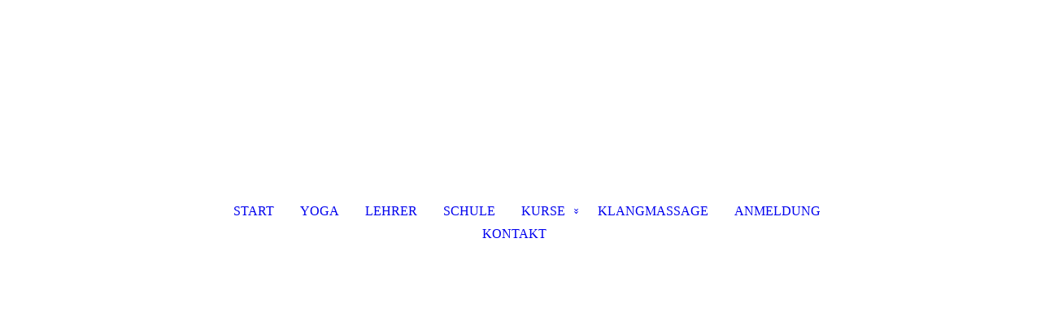

--- FILE ---
content_type: text/html; charset=utf-8
request_url: https://www.yoga-le.com/
body_size: 28200
content:
<!DOCTYPE html><html lang="de"><head><meta http-equiv="Content-Type" content="text/html; charset=UTF-8"><title>Yoga-Schule Leinfelden-Echterdingen</title><meta name="description" content="Yoga, Kurse, Seminare in Stuttgart und Leinfelden-Echterdingen"><meta name="keywords" content="Yoga Pranayama Meditation Philosophie Klangmassage Stuttgart Leinfelden-Echterdingen "><link href="https://yoga-LE.com/START" rel="canonical"><meta content="Yoga-Schule Leinfelden-Echterdingen" property="og:title"><meta content="website" property="og:type"><meta content="https://yoga-LE.com/START" property="og:url"><script>
              window.beng = window.beng || {};
              window.beng.env = {
                language: "en",
                country: "US",
                mode: "deploy",
                context: "page",
                pageId: "000000464862",
                skeletonId: "",
                scope: "HTO01FLQWWMI",
                isProtected: false,
                navigationText: "START",
                instance: "1",
                common_prefix: "https://homepagedesigner.telekom.de",
                design_common: "https://homepagedesigner.telekom.de/beng/designs/",
                design_template: "oem/cm_dux_088_2",
                path_design: "https://homepagedesigner.telekom.de/beng/designs/data/oem/cm_dux_088_2/",
                path_res: "https://homepagedesigner.telekom.de/res/",
                path_bengres: "https://homepagedesigner.telekom.de/beng/res/",
                masterDomain: "",
                preferredDomain: "",
                preprocessHostingUri: function(uri) {
                  
                    return uri || "";
                  
                },
                hideEmptyAreas: true
              };
            </script><script xmlns="http://www.w3.org/1999/xhtml" src="https://homepagedesigner.telekom.de/cm4all-beng-proxy/beng-proxy.js">;</script><link xmlns="http://www.w3.org/1999/xhtml" rel="stylesheet" href="https://homepagedesigner.telekom.de/.cm4all/e/static/3rdparty/font-awesome/css/font-awesome.min.css"></link><link rel="stylesheet" type="text/css" href="//homepagedesigner.telekom.de/.cm4all/res/static/libcm4all-js-widget/3.89.7/css/widget-runtime.css"/>

<link rel="stylesheet" type="text/css" href="//homepagedesigner.telekom.de/.cm4all/res/static/beng-editor/5.3.130/css/deploy.css"/>

<link rel="stylesheet" type="text/css" href="//homepagedesigner.telekom.de/.cm4all/res/static/libcm4all-js-widget/3.89.7/css/slideshow-common.css"/>

<script src="//homepagedesigner.telekom.de/.cm4all/res/static/jquery-1.7/jquery.js">;</script><script src="//homepagedesigner.telekom.de/.cm4all/res/static/prototype-1.7.3/prototype.js">;</script><script src="//homepagedesigner.telekom.de/.cm4all/res/static/jslib/1.4.1/js/legacy.js">;</script><script src="//homepagedesigner.telekom.de/.cm4all/res/static/libcm4all-js-widget/3.89.7/js/widget-runtime.js">;</script>

<script src="//homepagedesigner.telekom.de/.cm4all/res/static/libcm4all-js-widget/3.89.7/js/slideshow-common.js">;</script>

<script src="//homepagedesigner.telekom.de/.cm4all/res/static/beng-editor/5.3.130/js/deploy.js">;</script>

<link href="https://homepagedesigner.telekom.de/.cm4all/designs/static/oem/cm_dux_088_2/1767916937.0265822/css/main.css" rel="stylesheet" type="text/css"><meta name="viewport" content="width=device-width, initial-scale=1, user-scalable=yes"><link href="https://homepagedesigner.telekom.de/.cm4all/designs/static/oem/cm_dux_088_2/1767916937.0265822/css/responsive.css" rel="stylesheet" type="text/css"><link href="https://homepagedesigner.telekom.de/.cm4all/designs/static/oem/cm_dux_088_2/1767916937.0265822/css/cm-templates-global-style.css" rel="stylesheet" type="text/css"><link href="/.cm4all/handler.php/vars.css?v=20260109205342" type="text/css" rel="stylesheet"><style type="text/css">.cm-logo {background-image: url("/.cm4all/sysdb.iproc/keyvisuals/8bb07ea69d9ebeb8c8d91b62ad99e4a3.jpg/scale_0_0/8bb07ea69d9ebeb8c8d91b62ad99e4a3.jpg");background-position: 0% 50%;
background-size: auto 85%;
background-repeat: no-repeat;
      }</style><script type="text/javascript">window.cmLogoWidgetId = "DUMMY_cm4all_com_widgets_Logo_909e69fc";
            window.cmLogoGetCommonWidget = function (){
                return new cm4all.Common.Widget({
            base    : "/",
            session : "",
            frame   : "",
            path    : "DUMMY_cm4all_com_widgets_Logo_909e69fc"
        })
            };
            window.logoConfiguration = {
                "cm-logo-x" : "0%",
        "cm-logo-y" : "50%",
        "cm-logo-v" : "2.0",
        "cm-logo-w" : "auto",
        "cm-logo-h" : "85%",
        "cm-logo-di" : "oem/cm_dux_088_2",
        "cm-logo-u" : "public-service://0/",
        "cm-logo-k" : "/.cm4all/sysdb/keyvisuals/8bb07ea69d9ebeb8c8d91b62ad99e4a3.jpg",
        "cm-logo-bc" : "",
        "cm-logo-ln" : "/START",
        "cm-logo-ln$" : "home",
        "cm-logo-hi" : false
        ,
        _logoBaseUrl : "\/.cm4all\/sysdb.iproc\/keyvisuals\/8bb07ea69d9ebeb8c8d91b62ad99e4a3.jpg\/scale_0_0\/",
        _logoPath : "8bb07ea69d9ebeb8c8d91b62ad99e4a3.jpg"
        };
            jQuery(document).ready(function() {
                var href = (beng.env.mode == "deploy" ? "/" : "/START");
                jQuery(".cm-logo").wrap("<a style='text-decoration: none;' href='" + href + "'></a>");
            });
            
          jQuery(document).ready(function() {
            var logoElement = jQuery(".cm-logo");
            logoElement.attr("role", "img");
            logoElement.attr("tabindex", "0");
            logoElement.attr("aria-label", "logo");
          });
        </script><link  rel="shortcut icon"   href="/;focus=DUMMY_cm4all_com_widgets_Favicon_f5d92fd2&amp;path=show&amp;frame=DUMMY_cm4all_com_widgets_Favicon_f5d92fd2?subaction=icon" type="image/png"/><style id="cm_table_styles"></style><style id="cm_background_queries"></style><script type="application/x-cm4all-cookie-consent" data-code=""></script></head><body ondrop="return false;" class=" device-desktop cm-deploy cm-deploy-342 cm-deploy-4x"><div class="cm-background" data-cm-qa-bg="image"></div><div class="cm-background-video" data-cm-qa-bg="video"></div><div class="cm-background-effects" data-cm-qa-bg="effect"></div><div class="template_wrapper cm-templates-container"><header class="header_wrapper"><div class="centerer"><div class="cm_can_be_empty cm-logo" id="logo"></div></div><div class="title_wrapper cm_can_be_empty"><div class="title cm_can_be_empty cm-templates-heading__title" id="title" style="visibility:visible;"> </div><div class="header_placeholder"> </div><div class="subtitle cm_can_be_empty cm-templates-heading__subtitle" id="subtitle" style="visibility:visible;"> </div></div><div class="navigation_wrapper"><div class="line_wrapper_l line"> </div><div class="line_wrapper_r line"> </div><nav class="navigation cm_with_forcesub" id="cm_navigation"><ul id="cm_mainnavigation"><li id="cm_navigation_pid_464862" class="cm_current"><a title="START" href="/START" class="cm_anchor">START</a></li><li id="cm_navigation_pid_464861"><a title="YOGA" href="/YOGA" class="cm_anchor">YOGA</a></li><li id="cm_navigation_pid_464860"><a title="LEHRER" href="/LEHRER" class="cm_anchor">LEHRER</a></li><li id="cm_navigation_pid_464858"><a title="SCHULE" href="/SCHULE" class="cm_anchor">SCHULE</a></li><li id="cm_navigation_pid_723630" class="cm_has_subnavigation"><a title="KURSE" href="/KURSE" class="cm_anchor">KURSE</a><ul class="cm_subnavigation" id="cm_subnavigation_pid_723630"><li id="cm_navigation_pid_1303128"><a title="WINTER 2026" href="/KURSE/WINTER-2026" class="cm_anchor">WINTER 2026</a></li><li id="cm_navigation_pid_464854"><a title="ABHYĀSA-GRUPPE" href="/KURSE/ABHY-SA-GRUPPE" class="cm_anchor">ABHYĀSA-GRUPPE</a></li></ul></li><li id="cm_navigation_pid_464853"><a title="KLANGMASSAGE" href="/KLANGMASSAGE" class="cm_anchor">KLANGMASSAGE</a></li><li id="cm_navigation_pid_464852"><a title="ANMELDUNG" href="/ANMELDUNG" class="cm_anchor">ANMELDUNG</a></li><li id="cm_navigation_pid_609805"><a title="KONTAKT" href="/KONTAKT" class="cm_anchor">KONTAKT</a></li></ul></nav></div></header><div class="cm-template-keyvisual__media cm_can_be_empty cm-kv-0" id="keyvisual"></div><div class="cm-template-content content_wrapper"><div class="content_color"><main class="cm-template-content__main design_content centerer cm-templates-text" id="content_main" data-cm-hintable="yes"><p><span style="color: #3b3b3b; font-size: xx-large;">"Ich fühle mich, </span><br></p><p><span style="font-size: xx-large; color: #3b3b3b;">als hätte ich ein Glas Zitronenlimonade getrunken"</span></p><p><span style="color: #3b3b3b; font-size: small;">(Ella Edelmann, 9 Jahre alt,  nach der Yogastunde zu ihrer Mutter, weil sie sich so erfrischt dadurch gefühlt hat).</span></p><div class="clearFloating" style="clear:both;height: 0px; width: auto;"></div><div id="widgetcontainer_CMTOI_cm4all_com_widgets_SeparatorToi_19193390" class="
				    cm_widget_block
					cm_widget cm4all_com_widgets_SeparatorToi cm_widget_block_center" style="width:100%; max-width:100%; "><div class="cm_widget_anchor"><a name="CMTOI_cm4all_com_widgets_SeparatorToi_19193390" id="widgetanchor_CMTOI_cm4all_com_widgets_SeparatorToi_19193390"><!--cm4all.com.widgets.SeparatorToi--></a></div><div style='position: relative; width: 100%;'><div style='border-top: 1px solid #000000; margin: 1.2em 0em 1.2em 0em;'></div></div></div><p style="text-align: left;"><br></p><div class="cm_column_wrapper"><div style="width: 61.597938%;" class="cm_column"><p style="text-align: justify;"><strong style="font-size: 26px;">HERZLICH WILLKOMMEN BEI </strong><span style="font-size: 40px; font-family: Georgia, serif;"><strong>yoga</strong><strong>-</strong></span><strong style="font-size: 29px; font-family: Verdana, sans-serif;">LE</strong></p><p style="text-align: justify;"><br></p><p style="text-align: justify;">Yoga erfrischt wahrhaftig - Körper, Geist und Seele. Man kann es bereits in der ersten Yogastunde wahrnehmen. Ausgehend von diesem Anfangserlebnis hilft die regelmäßige Yogapraxis, das auf der Yogamatte Erlebte auch in den Alltag zu integrieren. Ziel: Das Wahrnehmen und Ausschöpfen aller Potenziale menschlichen Lebens.</p><p style="text-align: justify;">Für diesen ganzheitlichen und individuellen Erfahrungsweg bieten wir Kursformate mit unterschiedlichen Praxisschwerpunkten an.<br></p><p style="text-align: justify;">1. Üben mit dem Körper<br>2. Üben mit dem Atem<br>3. Üben mit dem Geist      </p><p style="text-align: justify;">Das Kursangebot richtet sich an alle Interessierten, unabhängig von Alter und Konstitution. Es berücksichtigt Beginner, Langzeitpraktizierende, Menschen mit Einschränkungen und Körperbehinderte. Außerdem bieten wir auch Unterricht und Seminare für Firmen an.</p><p style="text-align: justify;">Die Kurse sind als Präventionsmaßnahme für die Bezuschussung durch Krankenkassen zertifiziert.</p><p style="text-align: justify;"><strong><span style="font-size: 22px; font-family: Georgia, serif;">yoga-</span><span style="font-size: 18px; font-family: Verdana, sans-serif;">LE</span></strong> liegt verkehrsgünstig aber ruhig im Zentrum von Leinfelden.<br></p></div><div style="width: 7.5px;" class="cm_column_gap cm_column_gap_left cm_resizable"></div><div style="width: 7.5px;" class="cm_column_gap cm_column_gap_right cm_resizable"></div><div style="width: 38.402062%;" class="cm_column"><p><br></p><div class="clearFloating" style="clear:both;height: 0px; width: auto;"></div><div id="widgetcontainer_TKOMSI_cm4all_com_widgets_UroPhoto_26485380" class="
				    cm_widget_block
					cm_widget cm4all_com_widgets_UroPhoto cm_widget_block_center" style="width:77.6%; max-width:4016px; "><div class="cm_widget_anchor"><a name="TKOMSI_cm4all_com_widgets_UroPhoto_26485380" id="widgetanchor_TKOMSI_cm4all_com_widgets_UroPhoto_26485380"><!--cm4all.com.widgets.UroPhoto--></a></div><div xmlns="http://www.w3.org/1999/xhtml" data-uro-type="image/jpeg" style="width:100%;height:100%;" id="uroPhotoOuterTKOMSI_cm4all_com_widgets_UroPhoto_26485380">            <picture><source srcset="/.cm4all/uproc.php/0/.4D00F526-1317-4C61-80A5-BEA361B606D1_1_201_a.jpeg/picture-1600?_=18b2e8530a1 1x, /.cm4all/uproc.php/0/.4D00F526-1317-4C61-80A5-BEA361B606D1_1_201_a.jpeg/picture-2600?_=18b2e8530a1 2x" media="(min-width:800px)"><source srcset="/.cm4all/uproc.php/0/.4D00F526-1317-4C61-80A5-BEA361B606D1_1_201_a.jpeg/picture-1200?_=18b2e8530a1 1x, /.cm4all/uproc.php/0/.4D00F526-1317-4C61-80A5-BEA361B606D1_1_201_a.jpeg/picture-1600?_=18b2e8530a1 2x" media="(min-width:600px)"><source srcset="/.cm4all/uproc.php/0/.4D00F526-1317-4C61-80A5-BEA361B606D1_1_201_a.jpeg/picture-800?_=18b2e8530a1 1x, /.cm4all/uproc.php/0/.4D00F526-1317-4C61-80A5-BEA361B606D1_1_201_a.jpeg/picture-1200?_=18b2e8530a1 2x" media="(min-width:400px)"><source srcset="/.cm4all/uproc.php/0/.4D00F526-1317-4C61-80A5-BEA361B606D1_1_201_a.jpeg/picture-400?_=18b2e8530a1 1x, /.cm4all/uproc.php/0/.4D00F526-1317-4C61-80A5-BEA361B606D1_1_201_a.jpeg/picture-800?_=18b2e8530a1 2x" media="(min-width:200px)"><source srcset="/.cm4all/uproc.php/0/.4D00F526-1317-4C61-80A5-BEA361B606D1_1_201_a.jpeg/picture-200?_=18b2e8530a1 1x, /.cm4all/uproc.php/0/.4D00F526-1317-4C61-80A5-BEA361B606D1_1_201_a.jpeg/picture-400?_=18b2e8530a1 2x" media="(min-width:100px)"><img src="/.cm4all/uproc.php/0/.4D00F526-1317-4C61-80A5-BEA361B606D1_1_201_a.jpeg/picture-200?_=18b2e8530a1" data-uro-original="/.cm4all/uproc.php/0/4D00F526-1317-4C61-80A5-BEA361B606D1_1_201_a.jpeg?_=18b2e8530a1" onerror="uroGlobal().util.error(this, '', 'uro-widget')" data-uro-width="3760" data-uro-height="5633" alt="" style="width:100%;" title="" loading="lazy"></picture>
<span></span></div></div></div></div><div id="cm_bottom_clearer"></div><div id="cm_bottom_clearer"></div><div id="cm_bottom_clearer"></div><div id="cm_bottom_clearer"></div><div id="cm_bottom_clearer"></div><div id="cm_bottom_clearer"></div><div id="cm_bottom_clearer"></div><div id="cm_bottom_clearer"></div><div id="cm_bottom_clearer"></div><div id="cm_bottom_clearer"></div><div id="cm_bottom_clearer"></div><div id="cm_bottom_clearer"></div><div id="cm_bottom_clearer"></div><div id="cm_bottom_clearer" style="clear: both;" contenteditable="false"></div></main></div><div class="sidebar_color cm_can_be_empty"><div class="cm-template-sidebar__one sidebar_wrapper centerer cm_can_be_empty"><aside class="fullsidebar sidebar cm_can_be_empty" id="widgetbar_page_1" data-cm-hintable="yes"><p><br></p></aside></div><div class="cm-template-sidebar__two sidebar_wrapper centerer cm_can_be_empty"><aside class="fullsidebar sidebar cm_can_be_empty" id="widgetbar_site_2" data-cm-hintable="yes"><p style="text-align: center;"><strong><a href="https://subscribe.newsletter2go.com/?n2g=m4badunb-attade5z-299&amp;_ga=2.141997298.1798492902.1528617014-2002361873.1527278068" target="_blank" rel="noreferrer noopener" class="cm_anchor">ANMELDUNG ZUM NEWSLETTER</a>     <a href="/KONTAKT" class="cm_anchor">KONTAKT</a>     <a href="/IMPRESSUM" class="cm_anchor">IMPRESSUM</a>     <a href="/HAFTUNGSAUSSCHLUSS" class="cm_anchor">HAFTUNGSAUSSCHLUSS</a>     <a href="/DATENSCHUTZ" class="cm_anchor">DATENSCHUTZERKLÄRUNG</a></strong></p><div id="cm_bottom_clearer"></div></aside></div></div><footer class="footer_wrapper cm_can_be_empty" id="footer" data-cm-hintable="yes"><p><span style="font-size: 14px;"> © Lutz Kommke  | <span style='font-size: 18px; font-family: "Lucida Sans Unicode", "Lucida Grande", sans-serif;'> </span></span><span style="font-size: 18px;"><strong style="font-family: Georgia, serif;">yoga</strong><span style='font-family: "Lucida Sans Unicode", "Lucida Grande", sans-serif;'>-</span></span><strong style="font-size: 12px;"><span style='font-size: 14px; font-family: "Lucida Sans Unicode", "Lucida Grande", sans-serif;'>LE</span> <span style='font-size: 14px; font-family: "Lucida Sans Unicode", "Lucida Grande", sans-serif;'> |  </span></strong><span style='font-size: 14px; font-family: "Lucida Sans Unicode", "Lucida Grande", sans-serif;'>Kirchstr. 27  |  70771 Leinfelden-Echterdingen  |  Tel. 0711-71 924 676  |  Mail@yoga-LE.com</span></p></footer></div><div class="content_overlay"> </div></div><div class="navigation_sticky"> </div><nav class="navigation_wrapper_mobile cm_with_forcesub " id="mobile_cm_navigation"><ul id="mobile_cm_mainnavigation"><li id="mobile_cm_navigation_pid_464862" class="cm_current"><a title="START" href="/START" class="cm_anchor">START</a></li><li id="mobile_cm_navigation_pid_464861"><a title="YOGA" href="/YOGA" class="cm_anchor">YOGA</a></li><li id="mobile_cm_navigation_pid_464860"><a title="LEHRER" href="/LEHRER" class="cm_anchor">LEHRER</a></li><li id="mobile_cm_navigation_pid_464858"><a title="SCHULE" href="/SCHULE" class="cm_anchor">SCHULE</a></li><li id="mobile_cm_navigation_pid_723630" class="cm_has_subnavigation"><a title="KURSE" href="/KURSE" class="cm_anchor">KURSE</a><ul class="cm_subnavigation" id="mobile_cm_subnavigation_pid_723630"><li id="mobile_cm_navigation_pid_1303128"><a title="WINTER 2026" href="/KURSE/WINTER-2026" class="cm_anchor">WINTER 2026</a></li><li id="mobile_cm_navigation_pid_464854"><a title="ABHYĀSA-GRUPPE" href="/KURSE/ABHY-SA-GRUPPE" class="cm_anchor">ABHYĀSA-GRUPPE</a></li></ul></li><li id="mobile_cm_navigation_pid_464853"><a title="KLANGMASSAGE" href="/KLANGMASSAGE" class="cm_anchor">KLANGMASSAGE</a></li><li id="mobile_cm_navigation_pid_464852"><a title="ANMELDUNG" href="/ANMELDUNG" class="cm_anchor">ANMELDUNG</a></li><li id="mobile_cm_navigation_pid_609805"><a title="KONTAKT" href="/KONTAKT" class="cm_anchor">KONTAKT</a></li></ul></nav><div class="toggle_wrapper--contain"><div class="toggle_navigation"><div class="burgerline1"> </div><div class="burgerline2"> </div><div class="burgerline3"> </div></div></div><script type="text/javascript" src="https://homepagedesigner.telekom.de/.cm4all/designs/static/oem/cm_dux_088_2/1767916937.0265822/js/effects.js"></script><script type="text/javascript" src="https://homepagedesigner.telekom.de/.cm4all/designs/static/oem/cm_dux_088_2/1767916937.0265822/js/cm_template-focus-point.js"></script><script type="text/javascript" src="https://homepagedesigner.telekom.de/.cm4all/designs/static/oem/cm_dux_088_2/1767916937.0265822/js/cm-templates-global-script.js"></script><div class="cm_widget_anchor"><a name="TKOMSI_cm4all_com_widgets_CookiePolicy_20338984" id="widgetanchor_TKOMSI_cm4all_com_widgets_CookiePolicy_20338984"><!--cm4all.com.widgets.CookiePolicy--></a></div><div style="display:none" class="cm-wp-container cm4all-cookie-policy-placeholder-template"><div class="cm-wp-header"><h4 class="cm-wp-header__headline">Externe Inhalte</h4><p class="cm-wp-header__text">Die an dieser Stelle vorgesehenen Inhalte können aufgrund Ihrer aktuellen <a class="cm-wp-header__link" href="#" onclick="openCookieSettings();return false;">Cookie-Einstellungen</a> nicht angezeigt werden.</p></div><div class="cm-wp-content"><div class="cm-wp-content__control"><label aria-checked="false" role="switch" tabindex="0" class="cm-wp-content-switcher"><input tabindex="-1" type="checkbox" class="cm-wp-content-switcher__checkbox" /><span class="cm-wp-content-switcher__label">Drittanbieter-Inhalte</span></label></div><p class="cm-wp-content__text">Diese Webseite bietet möglicherweise Inhalte oder Funktionalitäten an, die von Drittanbietern eigenverantwortlich zur Verfügung gestellt werden. Diese Drittanbieter können eigene Cookies setzen, z.B. um die Nutzeraktivität zu verfolgen oder ihre Angebote zu personalisieren und zu optimieren.</p></div></div><div aria-labelledby="cookieSettingsDialogTitle" role="dialog" style="position: fixed;" class="cm-cookie-container cm-hidden" id="cookieSettingsDialog"><div class="cm-cookie-header"><h4 id="cookieSettingsDialogTitle" class="cm-cookie-header__headline">Cookie-Einstellungen</h4><div autofocus="autofocus" tabindex="0" role="button" class="cm-cookie-header__close-button" title="Schließen"></div></div><div aria-describedby="cookieSettingsDialogContent" class="cm-cookie-content"><p id="cookieSettingsDialogContent" class="cm-cookie-content__text">Diese Webseite verwendet Cookies, um Besuchern ein optimales Nutzererlebnis zu bieten. Bestimmte Inhalte von Drittanbietern werden nur angezeigt, wenn die entsprechende Option aktiviert ist. Die Datenverarbeitung kann dann auch in einem Drittland erfolgen. Weitere Informationen hierzu in der Datenschutzerklärung.</p><div class="cm-cookie-content__controls"><div class="cm-cookie-controls-container"><div class="cm-cookie-controls cm-cookie-controls--essential"><div class="cm-cookie-flex-wrapper"><label aria-details="cookieSettingsEssentialDetails" aria-labelledby="cookieSettingsEssentialLabel" aria-checked="true" role="switch" tabindex="0" class="cm-cookie-switch-wrapper"><input tabindex="-1" id="cookieSettingsEssential" type="checkbox" disabled="disabled" checked="checked" /><span></span></label><div class="cm-cookie-expand-wrapper"><span id="cookieSettingsEssentialLabel">Technisch notwendige</span><div tabindex="0" aria-controls="cookieSettingsEssentialDetails" aria-expanded="false" role="button" class="cm-cookie-content-expansion-button" title="Erweitern / Zuklappen"></div></div></div><div class="cm-cookie-content-expansion-text" id="cookieSettingsEssentialDetails">Diese Cookies sind zum Betrieb der Webseite notwendig, z.B. zum Schutz vor Hackerangriffen und zur Gewährleistung eines konsistenten und der Nachfrage angepassten Erscheinungsbilds der Seite.</div></div><div class="cm-cookie-controls cm-cookie-controls--statistic"><div class="cm-cookie-flex-wrapper"><label aria-details="cookieSettingsStatisticsDetails" aria-labelledby="cookieSettingsStatisticsLabel" aria-checked="false" role="switch" tabindex="0" class="cm-cookie-switch-wrapper"><input tabindex="-1" id="cookieSettingsStatistics" type="checkbox" /><span></span></label><div class="cm-cookie-expand-wrapper"><span id="cookieSettingsStatisticsLabel">Analytische</span><div tabindex="0" aria-controls="cookieSettingsStatisticsDetails" aria-expanded="false" role="button" class="cm-cookie-content-expansion-button" title="Erweitern / Zuklappen"></div></div></div><div class="cm-cookie-content-expansion-text" id="cookieSettingsStatisticsDetails">Diese Cookies werden verwendet, um das Nutzererlebnis weiter zu optimieren. Hierunter fallen auch Statistiken, die dem Webseitenbetreiber von Drittanbietern zur Verfügung gestellt werden, sowie die Ausspielung von personalisierter Werbung durch die Nachverfolgung der Nutzeraktivität über verschiedene Webseiten.</div></div><div class="cm-cookie-controls cm-cookie-controls--third-party"><div class="cm-cookie-flex-wrapper"><label aria-details="cookieSettingsThirdpartyDetails" aria-labelledby="cookieSettingsThirdpartyLabel" aria-checked="false" role="switch" tabindex="0" class="cm-cookie-switch-wrapper"><input tabindex="-1" id="cookieSettingsThirdparty" type="checkbox" /><span></span></label><div class="cm-cookie-expand-wrapper"><span id="cookieSettingsThirdpartyLabel">Drittanbieter-Inhalte</span><div tabindex="0" aria-controls="cookieSettingsThirdpartyDetails" aria-expanded="false" role="button" class="cm-cookie-content-expansion-button" title="Erweitern / Zuklappen"></div></div></div><div class="cm-cookie-content-expansion-text" id="cookieSettingsThirdpartyDetails">Diese Webseite bietet möglicherweise Inhalte oder Funktionalitäten an, die von Drittanbietern eigenverantwortlich zur Verfügung gestellt werden. Diese Drittanbieter können eigene Cookies setzen, z.B. um die Nutzeraktivität zu verfolgen oder ihre Angebote zu personalisieren und zu optimieren.</div></div></div><div class="cm-cookie-content-button"><div tabindex="0" role="button" onclick="rejectAllCookieTypes(); setTimeout(saveCookieSettings, 400);" class="cm-cookie-button cm-cookie-content-button--reject-all"><span>Ablehnen</span></div><div tabindex="0" role="button" onclick="selectAllCookieTypes(); setTimeout(saveCookieSettings, 400);" class="cm-cookie-button cm-cookie-content-button--accept-all"><span>Alle akzeptieren</span></div><div tabindex="0" role="button" onclick="saveCookieSettings();" class="cm-cookie-button cm-cookie-content-button--save"><span>Speichern</span></div></div></div></div></div><script type="text/javascript">
      Common.loadCss("/.cm4all/widgetres.php/cm4all.com.widgets.CookiePolicy/show.css?v=3.3.29");
    </script><script data-tracking="true" data-cookie-settings-enabled="true" src="https://homepagedesigner.telekom.de/.cm4all/widgetres.php/cm4all.com.widgets.CookiePolicy/show.js?v=3.3.29" defer="defer" id="cookieSettingsScript"></script><noscript ><div style="position:absolute;bottom:0;" id="statdiv"><img alt="" height="1" width="1" src="https://homepagedesigner.telekom.de/.cm4all/_pixel.img?site=1631276-SYQmVxom&amp;page=pid_464862&amp;path=%2FSTART&amp;nt=START"/></div></noscript><script  type="text/javascript">//<![CDATA[
            document.body.insertAdjacentHTML('beforeend', '<div style="position:absolute;bottom:0;" id="statdiv"><img alt="" height="1" width="1" src="https://homepagedesigner.telekom.de/.cm4all/_pixel.img?site=1631276-SYQmVxom&amp;page=pid_464862&amp;path=%2FSTART&amp;nt=START&amp;domain='+escape(document.location.hostname)+'&amp;ref='+escape(document.referrer)+'"/></div>');
        //]]></script><div style="display: none;" id="keyvisualWidgetVideosContainer"></div><style type="text/css"></style><style type="text/css">
			#keyvisual {
				overflow: hidden;
			}
			.kv-video-wrapper {
				width: 100%;
				height: 100%;
				position: relative;
			}
			</style><script type="text/javascript">
				jQuery(document).ready(function() {
					function moveTempVideos(slideshow, isEditorMode) {
						var videosContainer = document.getElementById('keyvisualWidgetVideosContainer');
						if (videosContainer) {
							while (videosContainer.firstChild) {
								var div = videosContainer.firstChild;
								var divPosition = div.className.substring('cm-kv-0-tempvideo-'.length);
								if (isEditorMode && parseInt(divPosition) > 1) {
									break;
								}
								videosContainer.removeChild(div);
								if (div.nodeType == Node.ELEMENT_NODE) {
									var pos = '';
									if (slideshow) {
										pos = '-' + divPosition;
									}
									var kv = document.querySelector('.cm-kv-0' + pos);
									if (kv) {
										if (!slideshow) {
											var wrapperDiv = document.createElement("div"); 
											wrapperDiv.setAttribute("class", "kv-video-wrapper");
											kv.insertBefore(wrapperDiv, kv.firstChild);
											kv = wrapperDiv;
										}
										while (div.firstChild) {
											kv.appendChild(div.firstChild);
										}
										if (!slideshow) {
											break;
										}
									}
								}
							}
						}
					}

					function kvClickAction(mode, href) {
						if (mode == 'internal') {
							if (!window.top.syntony || !/_home$/.test(window.top.syntony.bifmState)) {
								window.location.href = href;
							}
						} else if (mode == 'external') {
							var a = document.createElement('a');
							a.href = href;
							a.target = '_blank';
							a.rel = 'noreferrer noopener';
							a.click();
						}
					}

					var keyvisualElement = jQuery("[cm_type=keyvisual]");
					if(keyvisualElement.length == 0){
						keyvisualElement = jQuery("#keyvisual");
					}
					if(keyvisualElement.length == 0){
						keyvisualElement = jQuery("[class~=cm-kv-0]");
					}
				
					moveTempVideos(false, false);
					var video = document.querySelector('#keyvisual video');
					if (video) {
						video.play();
					}
				
				var containers = document.querySelectorAll("[cm_type=keyvisual], [id=keyvisual], .cm-keyvisual");
				for (var i = 0; i < containers.length; i++) {
					var container = containers[i];
					if (container && window.beng && beng.env && beng.env.hideEmptyAreas) {
						if (beng.env.mode != "edit") {
						container.addClassName("cm_empty");
						} else {
						container.addClassName("cm_empty_editor");
						}
					}
				}
				
			});
		</script></body></html>
